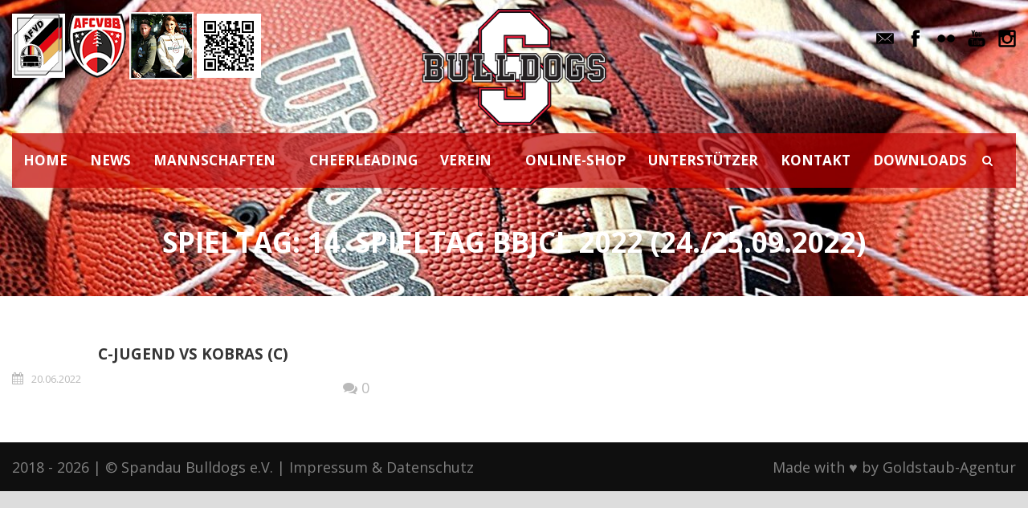

--- FILE ---
content_type: text/html; charset=UTF-8
request_url: https://www.spandau-bulldogs.de/joomsport_matchday/14-spieltag-bbjcl-2022-24-25-09-2022/
body_size: 12546
content:
<!DOCTYPE html>
<!--[if IE 7]><html class="ie ie7 ltie8 ltie9" lang="de"><![endif]-->
<!--[if IE 8]><html class="ie ie8 ltie9" lang="de"><![endif]-->
<!--[if !(IE 7) | !(IE 8)  ]><!-->
<html lang="de">
<!--<![endif]-->

<head>
	<meta charset="UTF-8" />
	<meta name="viewport" content="initial-scale = 1.0" />	<title>Spandau Bulldogs e.V.   &raquo; Spieltage &raquo; 14. Spieltag BBJCL 2022 (24./25.09.2022)</title>
	<link rel="pingback" href="https://www.spandau-bulldogs.de/xmlrpc.php" />
	
	<meta name='robots' content='max-image-preview:large' />
<link rel='dns-prefetch' href='//www.spandau-bulldogs.de' />
<link rel='dns-prefetch' href='//fonts.googleapis.com' />
<link rel="alternate" type="application/rss+xml" title="Spandau Bulldogs e.V. &raquo; Feed" href="https://www.spandau-bulldogs.de/feed/" />
<link rel="alternate" type="application/rss+xml" title="Spandau Bulldogs e.V. &raquo; Kommentar-Feed" href="https://www.spandau-bulldogs.de/comments/feed/" />
<link rel="alternate" type="text/calendar" title="Spandau Bulldogs e.V. &raquo; iCal Feed" href="https://www.spandau-bulldogs.de/events/?ical=1" />
<link rel="alternate" type="application/rss+xml" title="Spandau Bulldogs e.V. &raquo; 14. Spieltag BBJCL 2022 (24./25.09.2022) Spieltag Feed" href="https://www.spandau-bulldogs.de/joomsport_matchday/14-spieltag-bbjcl-2022-24-25-09-2022/feed/" />
		<style>
			.lazyload,
			.lazyloading {
				max-width: 100%;
			}
		</style>
		<style id='wp-img-auto-sizes-contain-inline-css' type='text/css'>
img:is([sizes=auto i],[sizes^="auto," i]){contain-intrinsic-size:3000px 1500px}
/*# sourceURL=wp-img-auto-sizes-contain-inline-css */
</style>
<style id='wp-emoji-styles-inline-css' type='text/css'>

	img.wp-smiley, img.emoji {
		display: inline !important;
		border: none !important;
		box-shadow: none !important;
		height: 1em !important;
		width: 1em !important;
		margin: 0 0.07em !important;
		vertical-align: -0.1em !important;
		background: none !important;
		padding: 0 !important;
	}
/*# sourceURL=wp-emoji-styles-inline-css */
</style>
<link rel='stylesheet' id='wp-block-library-css' href='https://www.spandau-bulldogs.de/wp-includes/css/dist/block-library/style.min.css?ver=6.9' type='text/css' media='all' />
<style id='global-styles-inline-css' type='text/css'>
:root{--wp--preset--aspect-ratio--square: 1;--wp--preset--aspect-ratio--4-3: 4/3;--wp--preset--aspect-ratio--3-4: 3/4;--wp--preset--aspect-ratio--3-2: 3/2;--wp--preset--aspect-ratio--2-3: 2/3;--wp--preset--aspect-ratio--16-9: 16/9;--wp--preset--aspect-ratio--9-16: 9/16;--wp--preset--color--black: #000000;--wp--preset--color--cyan-bluish-gray: #abb8c3;--wp--preset--color--white: #ffffff;--wp--preset--color--pale-pink: #f78da7;--wp--preset--color--vivid-red: #cf2e2e;--wp--preset--color--luminous-vivid-orange: #ff6900;--wp--preset--color--luminous-vivid-amber: #fcb900;--wp--preset--color--light-green-cyan: #7bdcb5;--wp--preset--color--vivid-green-cyan: #00d084;--wp--preset--color--pale-cyan-blue: #8ed1fc;--wp--preset--color--vivid-cyan-blue: #0693e3;--wp--preset--color--vivid-purple: #9b51e0;--wp--preset--gradient--vivid-cyan-blue-to-vivid-purple: linear-gradient(135deg,rgb(6,147,227) 0%,rgb(155,81,224) 100%);--wp--preset--gradient--light-green-cyan-to-vivid-green-cyan: linear-gradient(135deg,rgb(122,220,180) 0%,rgb(0,208,130) 100%);--wp--preset--gradient--luminous-vivid-amber-to-luminous-vivid-orange: linear-gradient(135deg,rgb(252,185,0) 0%,rgb(255,105,0) 100%);--wp--preset--gradient--luminous-vivid-orange-to-vivid-red: linear-gradient(135deg,rgb(255,105,0) 0%,rgb(207,46,46) 100%);--wp--preset--gradient--very-light-gray-to-cyan-bluish-gray: linear-gradient(135deg,rgb(238,238,238) 0%,rgb(169,184,195) 100%);--wp--preset--gradient--cool-to-warm-spectrum: linear-gradient(135deg,rgb(74,234,220) 0%,rgb(151,120,209) 20%,rgb(207,42,186) 40%,rgb(238,44,130) 60%,rgb(251,105,98) 80%,rgb(254,248,76) 100%);--wp--preset--gradient--blush-light-purple: linear-gradient(135deg,rgb(255,206,236) 0%,rgb(152,150,240) 100%);--wp--preset--gradient--blush-bordeaux: linear-gradient(135deg,rgb(254,205,165) 0%,rgb(254,45,45) 50%,rgb(107,0,62) 100%);--wp--preset--gradient--luminous-dusk: linear-gradient(135deg,rgb(255,203,112) 0%,rgb(199,81,192) 50%,rgb(65,88,208) 100%);--wp--preset--gradient--pale-ocean: linear-gradient(135deg,rgb(255,245,203) 0%,rgb(182,227,212) 50%,rgb(51,167,181) 100%);--wp--preset--gradient--electric-grass: linear-gradient(135deg,rgb(202,248,128) 0%,rgb(113,206,126) 100%);--wp--preset--gradient--midnight: linear-gradient(135deg,rgb(2,3,129) 0%,rgb(40,116,252) 100%);--wp--preset--font-size--small: 13px;--wp--preset--font-size--medium: 20px;--wp--preset--font-size--large: 36px;--wp--preset--font-size--x-large: 42px;--wp--preset--spacing--20: 0.44rem;--wp--preset--spacing--30: 0.67rem;--wp--preset--spacing--40: 1rem;--wp--preset--spacing--50: 1.5rem;--wp--preset--spacing--60: 2.25rem;--wp--preset--spacing--70: 3.38rem;--wp--preset--spacing--80: 5.06rem;--wp--preset--shadow--natural: 6px 6px 9px rgba(0, 0, 0, 0.2);--wp--preset--shadow--deep: 12px 12px 50px rgba(0, 0, 0, 0.4);--wp--preset--shadow--sharp: 6px 6px 0px rgba(0, 0, 0, 0.2);--wp--preset--shadow--outlined: 6px 6px 0px -3px rgb(255, 255, 255), 6px 6px rgb(0, 0, 0);--wp--preset--shadow--crisp: 6px 6px 0px rgb(0, 0, 0);}:where(.is-layout-flex){gap: 0.5em;}:where(.is-layout-grid){gap: 0.5em;}body .is-layout-flex{display: flex;}.is-layout-flex{flex-wrap: wrap;align-items: center;}.is-layout-flex > :is(*, div){margin: 0;}body .is-layout-grid{display: grid;}.is-layout-grid > :is(*, div){margin: 0;}:where(.wp-block-columns.is-layout-flex){gap: 2em;}:where(.wp-block-columns.is-layout-grid){gap: 2em;}:where(.wp-block-post-template.is-layout-flex){gap: 1.25em;}:where(.wp-block-post-template.is-layout-grid){gap: 1.25em;}.has-black-color{color: var(--wp--preset--color--black) !important;}.has-cyan-bluish-gray-color{color: var(--wp--preset--color--cyan-bluish-gray) !important;}.has-white-color{color: var(--wp--preset--color--white) !important;}.has-pale-pink-color{color: var(--wp--preset--color--pale-pink) !important;}.has-vivid-red-color{color: var(--wp--preset--color--vivid-red) !important;}.has-luminous-vivid-orange-color{color: var(--wp--preset--color--luminous-vivid-orange) !important;}.has-luminous-vivid-amber-color{color: var(--wp--preset--color--luminous-vivid-amber) !important;}.has-light-green-cyan-color{color: var(--wp--preset--color--light-green-cyan) !important;}.has-vivid-green-cyan-color{color: var(--wp--preset--color--vivid-green-cyan) !important;}.has-pale-cyan-blue-color{color: var(--wp--preset--color--pale-cyan-blue) !important;}.has-vivid-cyan-blue-color{color: var(--wp--preset--color--vivid-cyan-blue) !important;}.has-vivid-purple-color{color: var(--wp--preset--color--vivid-purple) !important;}.has-black-background-color{background-color: var(--wp--preset--color--black) !important;}.has-cyan-bluish-gray-background-color{background-color: var(--wp--preset--color--cyan-bluish-gray) !important;}.has-white-background-color{background-color: var(--wp--preset--color--white) !important;}.has-pale-pink-background-color{background-color: var(--wp--preset--color--pale-pink) !important;}.has-vivid-red-background-color{background-color: var(--wp--preset--color--vivid-red) !important;}.has-luminous-vivid-orange-background-color{background-color: var(--wp--preset--color--luminous-vivid-orange) !important;}.has-luminous-vivid-amber-background-color{background-color: var(--wp--preset--color--luminous-vivid-amber) !important;}.has-light-green-cyan-background-color{background-color: var(--wp--preset--color--light-green-cyan) !important;}.has-vivid-green-cyan-background-color{background-color: var(--wp--preset--color--vivid-green-cyan) !important;}.has-pale-cyan-blue-background-color{background-color: var(--wp--preset--color--pale-cyan-blue) !important;}.has-vivid-cyan-blue-background-color{background-color: var(--wp--preset--color--vivid-cyan-blue) !important;}.has-vivid-purple-background-color{background-color: var(--wp--preset--color--vivid-purple) !important;}.has-black-border-color{border-color: var(--wp--preset--color--black) !important;}.has-cyan-bluish-gray-border-color{border-color: var(--wp--preset--color--cyan-bluish-gray) !important;}.has-white-border-color{border-color: var(--wp--preset--color--white) !important;}.has-pale-pink-border-color{border-color: var(--wp--preset--color--pale-pink) !important;}.has-vivid-red-border-color{border-color: var(--wp--preset--color--vivid-red) !important;}.has-luminous-vivid-orange-border-color{border-color: var(--wp--preset--color--luminous-vivid-orange) !important;}.has-luminous-vivid-amber-border-color{border-color: var(--wp--preset--color--luminous-vivid-amber) !important;}.has-light-green-cyan-border-color{border-color: var(--wp--preset--color--light-green-cyan) !important;}.has-vivid-green-cyan-border-color{border-color: var(--wp--preset--color--vivid-green-cyan) !important;}.has-pale-cyan-blue-border-color{border-color: var(--wp--preset--color--pale-cyan-blue) !important;}.has-vivid-cyan-blue-border-color{border-color: var(--wp--preset--color--vivid-cyan-blue) !important;}.has-vivid-purple-border-color{border-color: var(--wp--preset--color--vivid-purple) !important;}.has-vivid-cyan-blue-to-vivid-purple-gradient-background{background: var(--wp--preset--gradient--vivid-cyan-blue-to-vivid-purple) !important;}.has-light-green-cyan-to-vivid-green-cyan-gradient-background{background: var(--wp--preset--gradient--light-green-cyan-to-vivid-green-cyan) !important;}.has-luminous-vivid-amber-to-luminous-vivid-orange-gradient-background{background: var(--wp--preset--gradient--luminous-vivid-amber-to-luminous-vivid-orange) !important;}.has-luminous-vivid-orange-to-vivid-red-gradient-background{background: var(--wp--preset--gradient--luminous-vivid-orange-to-vivid-red) !important;}.has-very-light-gray-to-cyan-bluish-gray-gradient-background{background: var(--wp--preset--gradient--very-light-gray-to-cyan-bluish-gray) !important;}.has-cool-to-warm-spectrum-gradient-background{background: var(--wp--preset--gradient--cool-to-warm-spectrum) !important;}.has-blush-light-purple-gradient-background{background: var(--wp--preset--gradient--blush-light-purple) !important;}.has-blush-bordeaux-gradient-background{background: var(--wp--preset--gradient--blush-bordeaux) !important;}.has-luminous-dusk-gradient-background{background: var(--wp--preset--gradient--luminous-dusk) !important;}.has-pale-ocean-gradient-background{background: var(--wp--preset--gradient--pale-ocean) !important;}.has-electric-grass-gradient-background{background: var(--wp--preset--gradient--electric-grass) !important;}.has-midnight-gradient-background{background: var(--wp--preset--gradient--midnight) !important;}.has-small-font-size{font-size: var(--wp--preset--font-size--small) !important;}.has-medium-font-size{font-size: var(--wp--preset--font-size--medium) !important;}.has-large-font-size{font-size: var(--wp--preset--font-size--large) !important;}.has-x-large-font-size{font-size: var(--wp--preset--font-size--x-large) !important;}
/*# sourceURL=global-styles-inline-css */
</style>

<style id='classic-theme-styles-inline-css' type='text/css'>
/*! This file is auto-generated */
.wp-block-button__link{color:#fff;background-color:#32373c;border-radius:9999px;box-shadow:none;text-decoration:none;padding:calc(.667em + 2px) calc(1.333em + 2px);font-size:1.125em}.wp-block-file__button{background:#32373c;color:#fff;text-decoration:none}
/*# sourceURL=/wp-includes/css/classic-themes.min.css */
</style>
<link rel='stylesheet' id='bst-styles-css' href='https://www.spandau-bulldogs.de/wp-content/plugins/bst-dsgvo-cookie/includes/css/style.css?ver=6.9' type='text/css' media='all' />
<link rel='stylesheet' id='bst-alert1-css-css' href='https://www.spandau-bulldogs.de/wp-content/plugins/bst-dsgvo-cookie/includes/css/bst-mesage.css?ver=6.9' type='text/css' media='all' />
<link rel='stylesheet' id='bst-alert2-css-css' href='https://www.spandau-bulldogs.de/wp-content/plugins/bst-dsgvo-cookie/includes/css/bst-mesage-flat-theme.css?ver=6.9' type='text/css' media='all' />
<link rel='stylesheet' id='contact-form-7-css' href='https://www.spandau-bulldogs.de/wp-content/plugins/contact-form-7/includes/css/styles.css?ver=6.1.4' type='text/css' media='all' />
<link rel='stylesheet' id='jscssbtstrp-css' href='https://www.spandau-bulldogs.de/wp-content/plugins/joomsport-sports-league-results-management/includes/../sportleague/assets/css/btstrp.css?ver=6.9' type='text/css' media='all' />
<link rel='stylesheet' id='jscssjoomsport-css' href='https://www.spandau-bulldogs.de/wp-content/plugins/joomsport-sports-league-results-management/includes/../sportleague/assets/css/joomsport.css?ver=6.9' type='text/css' media='all' />
<link rel='stylesheet' id='jscssbracket-css' href='https://www.spandau-bulldogs.de/wp-content/plugins/joomsport-sports-league-results-management/includes/../sportleague/assets/css/drawBracket.css?ver=6.9' type='text/css' media='all' />
<link rel='stylesheet' id='jscssnailthumb-css' href='https://www.spandau-bulldogs.de/wp-content/plugins/joomsport-sports-league-results-management/includes/../sportleague/assets/css/jquery.nailthumb.1.1.css?ver=6.9' type='text/css' media='all' />
<link rel='stylesheet' id='jscsslightbox-css' href='https://www.spandau-bulldogs.de/wp-content/plugins/joomsport-sports-league-results-management/includes/../sportleague/assets/css/lightbox.css?ver=6.9' type='text/css' media='all' />
<link rel='stylesheet' id='jscssselect2-css' href='https://www.spandau-bulldogs.de/wp-content/plugins/joomsport-sports-league-results-management/includes/../sportleague/assets/css/select2.min.css?ver=6.9' type='text/css' media='all' />
<link rel='stylesheet' id='jscssfont-css' href='https://www.spandau-bulldogs.de/wp-content/plugins/joomsport-sports-league-results-management/includes/../assets/css/font-awesome.min.css?ver=6.9' type='text/css' media='all' />
<link rel='stylesheet' id='jquery-uidp-style-css' href='https://www.spandau-bulldogs.de/wp-content/plugins/joomsport-sports-league-results-management/includes/../assets/css/jquery-ui.css?ver=6.9' type='text/css' media='all' />
<link rel='stylesheet' id='ssa-upcoming-appointments-card-style-css' href='https://www.spandau-bulldogs.de/wp-content/plugins/simply-schedule-appointments/assets/css/upcoming-appointments.css?ver=1.6.9.13' type='text/css' media='all' />
<link rel='stylesheet' id='ssa-styles-css' href='https://www.spandau-bulldogs.de/wp-content/plugins/simply-schedule-appointments/assets/css/ssa-styles.css?ver=1.6.9.13' type='text/css' media='all' />
<link rel='stylesheet' id='realsoccer-style-css' href='https://www.spandau-bulldogs.de/wp-content/themes/realsoccer/style.css?ver=2.01' type='text/css' media='all' />
<link rel='stylesheet' id='child-style-css' href='https://www.spandau-bulldogs.de/wp-content/themes/realsoccer-child/style.css?ver=1.0.0' type='text/css' media='all' />
<link rel='stylesheet' id='style-css' href='https://www.spandau-bulldogs.de/wp-content/themes/realsoccer-child/style.css?ver=6.9' type='text/css' media='all' />
<link rel='stylesheet' id='Open-Sans-google-font-css' href='https://fonts.googleapis.com/css?family=Open+Sans%3A300%2C300italic%2Cregular%2Citalic%2C600%2C600italic%2C700%2C700italic%2C800%2C800italic&#038;subset=greek%2Ccyrillic-ext%2Ccyrillic%2Clatin%2Clatin-ext%2Cvietnamese%2Cgreek-ext&#038;ver=6.9' type='text/css' media='all' />
<link rel='stylesheet' id='superfish-css' href='https://www.spandau-bulldogs.de/wp-content/themes/realsoccer/plugins/superfish/css/superfish.css?ver=6.9' type='text/css' media='all' />
<link rel='stylesheet' id='dlmenu-css' href='https://www.spandau-bulldogs.de/wp-content/themes/realsoccer/plugins/dl-menu/component.css?ver=6.9' type='text/css' media='all' />
<link rel='stylesheet' id='font-awesome-css' href='https://www.spandau-bulldogs.de/wp-content/themes/realsoccer/plugins/font-awesome-new/css/font-awesome.min.css?ver=6.9' type='text/css' media='all' />
<link rel='stylesheet' id='jquery-fancybox-css' href='https://www.spandau-bulldogs.de/wp-content/themes/realsoccer/plugins/fancybox/jquery.fancybox.css?ver=6.9' type='text/css' media='all' />
<link rel='stylesheet' id='realsoccer_flexslider-css' href='https://www.spandau-bulldogs.de/wp-content/themes/realsoccer/plugins/flexslider/flexslider.css?ver=6.9' type='text/css' media='all' />
<link rel='stylesheet' id='style-responsive-css' href='https://www.spandau-bulldogs.de/wp-content/themes/realsoccer/stylesheet/style-responsive.css?ver=6.9' type='text/css' media='all' />
<link rel='stylesheet' id='style-custom-css' href='https://www.spandau-bulldogs.de/wp-content/themes/realsoccer/stylesheet/style-custom.css?ver=6.9' type='text/css' media='all' />
<script type="text/javascript" src="https://www.spandau-bulldogs.de/wp-includes/js/jquery/jquery.min.js?ver=3.7.1" id="jquery-core-js"></script>
<script type="text/javascript" src="https://www.spandau-bulldogs.de/wp-includes/js/jquery/jquery-migrate.min.js?ver=3.4.1" id="jquery-migrate-js"></script>
<script type="text/javascript" src="https://www.spandau-bulldogs.de/wp-content/plugins/joomsport-sports-league-results-management/includes/../assets/js/popper.min.js" id="popper-js-js"></script>
<script type="text/javascript" src="https://www.spandau-bulldogs.de/wp-includes/js/jquery/ui/core.min.js?ver=1.13.3" id="jquery-ui-core-js"></script>
<script type="text/javascript" src="https://www.spandau-bulldogs.de/wp-includes/js/jquery/ui/tooltip.min.js?ver=1.13.3" id="jquery-ui-tooltip-js"></script>
<script type="text/javascript" src="https://www.spandau-bulldogs.de/wp-content/plugins/joomsport-sports-league-results-management/includes/../assets/js/bootstrap.min.js?ver=6.9" id="jsbootstrap-js-js"></script>
<script type="text/javascript" src="https://www.spandau-bulldogs.de/wp-content/plugins/joomsport-sports-league-results-management/includes/../sportleague/assets/js/jquery.nailthumb.1.1.js?ver=6.9" id="jsnailthumb-js"></script>
<script type="text/javascript" src="https://www.spandau-bulldogs.de/wp-content/plugins/joomsport-sports-league-results-management/includes/../sportleague/assets/js/jquery.tablesorter.min.js?ver=6.9" id="jstablesorter-js"></script>
<script type="text/javascript" src="https://www.spandau-bulldogs.de/wp-content/plugins/joomsport-sports-league-results-management/includes/../sportleague/assets/js/select2.min.js?ver=6.9" id="jsselect2-js"></script>
<script type="text/javascript" src="https://www.spandau-bulldogs.de/wp-content/plugins/joomsport-sports-league-results-management/includes/../sportleague/assets/js/joomsport.js?ver=6.9" id="jsjoomsport-js"></script>
<script type="text/javascript" id="jsjoomsportlivemacthes-js-extra">
/* <![CDATA[ */
var jslAjax = {"ajax_url":"https://www.spandau-bulldogs.de/wp-admin/admin-ajax.php"};
//# sourceURL=jsjoomsportlivemacthes-js-extra
/* ]]> */
</script>
<script type="text/javascript" src="https://www.spandau-bulldogs.de/wp-content/plugins/joomsport-sports-league-results-management/includes/../sportleague/assets/js/joomsport_live.js?ver=6.9" id="jsjoomsportlivemacthes-js"></script>
<link rel="https://api.w.org/" href="https://www.spandau-bulldogs.de/wp-json/" /><link rel="EditURI" type="application/rsd+xml" title="RSD" href="https://www.spandau-bulldogs.de/xmlrpc.php?rsd" />
<meta name="generator" content="WordPress 6.9" />
<script type="text/javascript">
                var ajaxurl = "https://www.spandau-bulldogs.de/wp-admin/admin-ajax.php";
              </script><meta name="tec-api-version" content="v1"><meta name="tec-api-origin" content="https://www.spandau-bulldogs.de"><link rel="alternate" href="https://www.spandau-bulldogs.de/wp-json/tribe/events/v1/" />		<script>
			document.documentElement.className = document.documentElement.className.replace('no-js', 'js');
		</script>
				<style>
			.no-js img.lazyload {
				display: none;
			}

			figure.wp-block-image img.lazyloading {
				min-width: 150px;
			}

			.lazyload,
			.lazyloading {
				--smush-placeholder-width: 100px;
				--smush-placeholder-aspect-ratio: 1/1;
				width: var(--smush-image-width, var(--smush-placeholder-width)) !important;
				aspect-ratio: var(--smush-image-aspect-ratio, var(--smush-placeholder-aspect-ratio)) !important;
			}

						.lazyload, .lazyloading {
				opacity: 0;
			}

			.lazyloaded {
				opacity: 1;
				transition: opacity 400ms;
				transition-delay: 0ms;
			}

					</style>
		<!-- Analytics by WP Statistics - https://wp-statistics.com -->
<link rel="shortcut icon" href="https://www.spandau-bulldogs.de/wp-content/uploads/Logos/Bulldogs_Logo.png" type="image/x-icon"><meta name="description" content="Spandau Bulldogs - American Football made in Berlin. Kinderschutz Spandau. Jugendsport. Teambuilding"><!-- load the script for older ie version -->
<!--[if lt IE 9]>
<script src="https://www.spandau-bulldogs.de/wp-content/themes/realsoccer/javascript/html5.js" type="text/javascript"></script>
<script src="https://www.spandau-bulldogs.de/wp-content/themes/realsoccer/plugins/easy-pie-chart/excanvas.js" type="text/javascript"></script>
<![endif]-->
<link rel="icon" href="https://www.spandau-bulldogs.de/wp-content/uploads/2018/11/cropped-sbd_logo_2010-200-32x32.png" sizes="32x32" />
<link rel="icon" href="https://www.spandau-bulldogs.de/wp-content/uploads/2018/11/cropped-sbd_logo_2010-200-192x192.png" sizes="192x192" />
<link rel="apple-touch-icon" href="https://www.spandau-bulldogs.de/wp-content/uploads/2018/11/cropped-sbd_logo_2010-200-180x180.png" />
<meta name="msapplication-TileImage" content="https://www.spandau-bulldogs.de/wp-content/uploads/2018/11/cropped-sbd_logo_2010-200-270x270.png" />
		<style type="text/css" id="wp-custom-css">
			@media (max-width: 768px) {
    .gb-container.gb-container-6988789f:before {
        background-image: url(https://www.spandau-bulldogs.de/wp-content/uploads/2025/01/red_10x10.png);
    }
}		</style>
		</head>

<body class="archive tax-joomsport_matchday term-14-spieltag-bbjcl-2022-24-25-09-2022 term-129 wp-theme-realsoccer wp-child-theme-realsoccer-child tribe-no-js page-template-real-soccer-child metaslider-plugin">
<div class="body-wrapper  float-menu realsoccer-header-style-1" data-home="https://www.spandau-bulldogs.de" >
		<header class="gdlr-header-wrapper "  >
		<!-- top navigation -->
				<div class="top-navigation-wrapper">
			<div class="top-navigation-container container">
				<div class="top-navigation-left">
					<div class="top-navigation-left-text">
					<a href="https://www.afvd.de" target="_blank"><img data-src="https://www.spandau-bulldogs.de/wp-content/uploads/2022/01/AFVD2b.png" title="American Football Verband Deutschland" alt="American Football Verband Deutschland" src="[data-uri]" class="lazyload" style="--smush-placeholder-width: 66px; --smush-placeholder-aspect-ratio: 66/80;"></a>
<a href="https://www.afcvbb.de" target="_blank"><img data-src="https://www.spandau-bulldogs.de/wp-content/uploads/2022/01/AFCVBB_LOGO_trans_2021_80.png" title="American Football und Cheerleading Verband Berlin/Brandenburg" alt="American Football und Cheerleading Verband Berlin/Brandenburg" src="[data-uri]" class="lazyload" style="--smush-placeholder-width: 72px; --smush-placeholder-aspect-ratio: 72/80;"></a>
<a href="https://shop.spandau-bulldogs.de" target="_blank"><img data-src="https://www.spandau-bulldogs.de/wp-content/uploads/2022/02/hoodies_thumbnail_80.png" title="Unser Online-Shop" alt="Unser Online-Shop" src="[data-uri]" class="lazyload" style="--smush-placeholder-width: 80px; --smush-placeholder-aspect-ratio: 80/84;"></a>
<a href="https://play.google.com/store/apps/details?id=de.appack.project.spandau_bulldogs" target="_blank"><img data-src="https://www.spandau-bulldogs.de/wp-content/uploads/2022/03/qrcode_vereinsapp.png" title="Unsere Vereinsapp im Google-Shop" src="[data-uri]" class="lazyload" style="--smush-placeholder-width: 80px; --smush-placeholder-aspect-ratio: 80/80;"></a>					</div>
				</div>
				<div class="top-navigation-right">
					<div class="top-social-wrapper">
						<div class="social-icon">
<a href="mailto:info@spandau-bulldogs.de" target="_blank" >
<img width="32" height="32" data-src="https://www.spandau-bulldogs.de/wp-content/themes/realsoccer/images/dark/social-icon/email.png" alt="Email" src="[data-uri]" class="lazyload" style="--smush-placeholder-width: 32px; --smush-placeholder-aspect-ratio: 32/32;" />
</a>
</div>
<div class="social-icon">
<a href="https://www.facebook.com/spandau.bulldogs/" target="_blank" >
<img width="32" height="32" data-src="https://www.spandau-bulldogs.de/wp-content/themes/realsoccer/images/dark/social-icon/facebook.png" alt="Facebook" src="[data-uri]" class="lazyload" style="--smush-placeholder-width: 32px; --smush-placeholder-aspect-ratio: 32/32;" />
</a>
</div>
<div class="social-icon">
<a href="https://www.flickr.com/photos/125442078@N03/albums" target="_blank" >
<img width="32" height="32" data-src="https://www.spandau-bulldogs.de/wp-content/themes/realsoccer/images/dark/social-icon/flickr.png" alt="Flickr" src="[data-uri]" class="lazyload" style="--smush-placeholder-width: 32px; --smush-placeholder-aspect-ratio: 32/32;" />
</a>
</div>
<div class="social-icon">
<a href="https://www.youtube.com/SpandauBulldogsEV" target="_blank" >
<img width="32" height="32" data-src="https://www.spandau-bulldogs.de/wp-content/themes/realsoccer/images/dark/social-icon/youtube.png" alt="Youtube" src="[data-uri]" class="lazyload" style="--smush-placeholder-width: 32px; --smush-placeholder-aspect-ratio: 32/32;" />
</a>
</div>
<div class="social-icon">
<a href="https://www.instagram.com/spandaubulldogs" target="_blank" >
<img width="32" height="32" data-src="https://www.spandau-bulldogs.de/wp-content/themes/realsoccer/images/dark/social-icon/instagram.png" alt="Instagram" src="[data-uri]" class="lazyload" style="--smush-placeholder-width: 32px; --smush-placeholder-aspect-ratio: 32/32;" />
</a>
</div>
<div class="clear"></div>					</div>						
				</div>
				<div class="clear"></div>
			</div>
		</div>
				
		<!-- logo -->
		<div class="gdlr-header-inner">
			<div class="gdlr-header-container container">
				<!-- logo -->
				<div class="gdlr-logo">
					<a href="https://www.spandau-bulldogs.de" >
						<img data-src="https://www.spandau-bulldogs.de/wp-content/uploads/2018/07/sbd_logo_2010-314.png" alt="" width="314" height="209" src="[data-uri]" class="lazyload" style="--smush-placeholder-width: 314px; --smush-placeholder-aspect-ratio: 314/209;" />						
					</a>
					<div class="gdlr-responsive-navigation dl-menuwrapper" id="gdlr-responsive-navigation" ><button class="dl-trigger">Open Menu</button><ul id="menu-menu-1" class="dl-menu gdlr-main-mobile-menu"><li id="menu-item-52" class="menu-item menu-item-type-post_type menu-item-object-page menu-item-home menu-item-52"><a href="https://www.spandau-bulldogs.de/">HOME</a></li>
<li id="menu-item-61" class="menu-item menu-item-type-post_type menu-item-object-page menu-item-61"><a href="https://www.spandau-bulldogs.de/news/">NEWS</a></li>
<li id="menu-item-60" class="menu-item menu-item-type-post_type menu-item-object-page menu-item-has-children menu-item-60"><a href="https://www.spandau-bulldogs.de/mannschaften/">MANNSCHAFTEN</a>
<ul class="dl-submenu">
	<li id="menu-item-59" class="menu-item menu-item-type-post_type menu-item-object-page menu-item-has-children menu-item-59"><a href="https://www.spandau-bulldogs.de/seniors/">SENIORS</a>
	<ul class="dl-submenu">
		<li id="menu-item-32722" class="menu-item menu-item-type-post_type menu-item-object-page menu-item-32722"><a href="https://www.spandau-bulldogs.de/seniors/seniors-roster-2025/">Seniors Roster 2025</a></li>
		<li id="menu-item-31420" class="menu-item menu-item-type-post_type menu-item-object-page menu-item-31420"><a href="https://www.spandau-bulldogs.de/seniors/seniors-roster-2024/">Seniors Roster 2024</a></li>
		<li id="menu-item-29784" class="menu-item menu-item-type-post_type menu-item-object-page menu-item-29784"><a href="https://www.spandau-bulldogs.de/seniors/seniors-2023/">Seniors Roster 2023</a></li>
	</ul>
</li>
	<li id="menu-item-55" class="menu-item menu-item-type-post_type menu-item-object-page menu-item-55"><a href="https://www.spandau-bulldogs.de/damen/">DAMEN</a></li>
	<li id="menu-item-53" class="menu-item menu-item-type-post_type menu-item-object-page menu-item-has-children menu-item-53"><a href="https://www.spandau-bulldogs.de/a-jugend/">A-JUGEND</a>
	<ul class="dl-submenu">
		<li id="menu-item-31650" class="menu-item menu-item-type-post_type menu-item-object-page menu-item-31650"><a href="https://www.spandau-bulldogs.de/a-jugend/a-jugend-roster-2024/">A-Jugend Roster 2024</a></li>
		<li id="menu-item-29876" class="menu-item menu-item-type-post_type menu-item-object-page menu-item-29876"><a href="https://www.spandau-bulldogs.de/a-jugend/a-jugend-roster-2023/">A-Jugend Roster 2023</a></li>
	</ul>
</li>
	<li id="menu-item-590" class="menu-item menu-item-type-post_type menu-item-object-page menu-item-has-children menu-item-590"><a href="https://www.spandau-bulldogs.de/b-jugend/">B-JUGEND</a>
	<ul class="dl-submenu">
		<li id="menu-item-31415" class="menu-item menu-item-type-post_type menu-item-object-page menu-item-31415"><a href="https://www.spandau-bulldogs.de/b-jugend/b-jugend-roster-2024/">B-Jugend Roster 2024</a></li>
		<li id="menu-item-30419" class="menu-item menu-item-type-post_type menu-item-object-page menu-item-30419"><a href="https://www.spandau-bulldogs.de/b-jugend/b-jugend-roster-2023/">B-Jugend Roster 2023</a></li>
	</ul>
</li>
	<li id="menu-item-589" class="menu-item menu-item-type-post_type menu-item-object-page menu-item-589"><a href="https://www.spandau-bulldogs.de/c-jugend/">C-JUGEND</a></li>
	<li id="menu-item-591" class="menu-item menu-item-type-post_type menu-item-object-page menu-item-591"><a href="https://www.spandau-bulldogs.de/bambini-flags/">U10 BAMBINI FLAGS</a></li>
	<li id="menu-item-32387" class="menu-item menu-item-type-post_type menu-item-object-page menu-item-32387"><a href="https://www.spandau-bulldogs.de/u13_flag/">U13-FLAG</a></li>
	<li id="menu-item-30492" class="menu-item menu-item-type-post_type menu-item-object-page menu-item-30492"><a href="https://www.spandau-bulldogs.de/u16_flag/">U16-FLAG</a></li>
	<li id="menu-item-444" class="menu-item menu-item-type-post_type menu-item-object-page menu-item-444"><a href="https://www.spandau-bulldogs.de/senior_flag/">SENIOR FLAG</a></li>
</ul>
</li>
<li id="menu-item-54" class="menu-item menu-item-type-post_type menu-item-object-page menu-item-54"><a href="https://www.spandau-bulldogs.de/cheerleading/">CHEERLEADING</a></li>
<li id="menu-item-63" class="menu-item menu-item-type-post_type menu-item-object-page menu-item-has-children menu-item-63"><a href="https://www.spandau-bulldogs.de/verein/">VEREIN</a>
<ul class="dl-submenu">
	<li id="menu-item-1843" class="menu-item menu-item-type-custom menu-item-object-custom menu-item-1843"><a href="https://www.spandau-bulldogs.de/events">KALENDER</a></li>
	<li id="menu-item-33281" class="menu-item menu-item-type-post_type menu-item-object-page menu-item-33281"><a href="https://www.spandau-bulldogs.de/termine/">TERMINE</a></li>
	<li id="menu-item-1751" class="menu-item menu-item-type-post_type menu-item-object-page menu-item-1751"><a href="https://www.spandau-bulldogs.de/verein/marketing/">MARKETING</a></li>
	<li id="menu-item-2871" class="menu-item menu-item-type-post_type menu-item-object-page menu-item-2871"><a href="https://www.spandau-bulldogs.de/verein/social-media/">SOCIAL-MEDIA</a></li>
	<li id="menu-item-2505" class="menu-item menu-item-type-post_type menu-item-object-page menu-item-2505"><a href="https://www.spandau-bulldogs.de/verein/historie/">HISTORIE</a></li>
</ul>
</li>
<li id="menu-item-25971" class="menu-item menu-item-type-custom menu-item-object-custom menu-item-25971"><a href="https://shop.spandau-bulldogs.de/">ONLINE-SHOP</a></li>
<li id="menu-item-62" class="menu-item menu-item-type-post_type menu-item-object-page menu-item-62"><a href="https://www.spandau-bulldogs.de/unterstuetzer/">UNTERSTÜTZER</a></li>
<li id="menu-item-862" class="menu-item menu-item-type-post_type menu-item-object-page menu-item-862"><a href="https://www.spandau-bulldogs.de/kontakt/">KONTAKT</a></li>
<li id="menu-item-2872" class="menu-item menu-item-type-post_type menu-item-object-page menu-item-2872"><a href="https://www.spandau-bulldogs.de/verein/downloads/">DOWNLOADS</a></li>
</ul></div>						
				</div>
				
				<!-- navigation -->
				<div class="gdlr-navigation-wrapper"><div class="gdlr-navigation-container container"><nav class="gdlr-navigation" id="gdlr-main-navigation" role="navigation"><ul id="menu-menu-2" class="sf-menu gdlr-main-menu"><li  class="menu-item menu-item-type-post_type menu-item-object-page menu-item-home menu-item-52menu-item menu-item-type-post_type menu-item-object-page menu-item-home menu-item-52 gdlr-normal-menu"><a href="https://www.spandau-bulldogs.de/">HOME</a></li>
<li  class="menu-item menu-item-type-post_type menu-item-object-page menu-item-61menu-item menu-item-type-post_type menu-item-object-page menu-item-61 gdlr-normal-menu"><a href="https://www.spandau-bulldogs.de/news/">NEWS</a></li>
<li  class="menu-item menu-item-type-post_type menu-item-object-page menu-item-has-children menu-item-60menu-item menu-item-type-post_type menu-item-object-page menu-item-has-children menu-item-60 gdlr-normal-menu"><a href="https://www.spandau-bulldogs.de/mannschaften/">MANNSCHAFTEN</a>
<ul class="sub-menu">
	<li  class="menu-item menu-item-type-post_type menu-item-object-page menu-item-has-children menu-item-59"><a href="https://www.spandau-bulldogs.de/seniors/">SENIORS</a>
	<ul class="sub-menu">
		<li  class="menu-item menu-item-type-post_type menu-item-object-page menu-item-32722"><a href="https://www.spandau-bulldogs.de/seniors/seniors-roster-2025/">Seniors Roster 2025</a></li>
		<li  class="menu-item menu-item-type-post_type menu-item-object-page menu-item-31420"><a href="https://www.spandau-bulldogs.de/seniors/seniors-roster-2024/">Seniors Roster 2024</a></li>
		<li  class="menu-item menu-item-type-post_type menu-item-object-page menu-item-29784"><a href="https://www.spandau-bulldogs.de/seniors/seniors-2023/">Seniors Roster 2023</a></li>
	</ul>
</li>
	<li  class="menu-item menu-item-type-post_type menu-item-object-page menu-item-55"><a href="https://www.spandau-bulldogs.de/damen/">DAMEN</a></li>
	<li  class="menu-item menu-item-type-post_type menu-item-object-page menu-item-has-children menu-item-53"><a href="https://www.spandau-bulldogs.de/a-jugend/">A-JUGEND</a>
	<ul class="sub-menu">
		<li  class="menu-item menu-item-type-post_type menu-item-object-page menu-item-31650"><a href="https://www.spandau-bulldogs.de/a-jugend/a-jugend-roster-2024/">A-Jugend Roster 2024</a></li>
		<li  class="menu-item menu-item-type-post_type menu-item-object-page menu-item-29876"><a href="https://www.spandau-bulldogs.de/a-jugend/a-jugend-roster-2023/">A-Jugend Roster 2023</a></li>
	</ul>
</li>
	<li  class="menu-item menu-item-type-post_type menu-item-object-page menu-item-has-children menu-item-590"><a href="https://www.spandau-bulldogs.de/b-jugend/">B-JUGEND</a>
	<ul class="sub-menu">
		<li  class="menu-item menu-item-type-post_type menu-item-object-page menu-item-31415"><a href="https://www.spandau-bulldogs.de/b-jugend/b-jugend-roster-2024/">B-Jugend Roster 2024</a></li>
		<li  class="menu-item menu-item-type-post_type menu-item-object-page menu-item-30419"><a href="https://www.spandau-bulldogs.de/b-jugend/b-jugend-roster-2023/">B-Jugend Roster 2023</a></li>
	</ul>
</li>
	<li  class="menu-item menu-item-type-post_type menu-item-object-page menu-item-589"><a href="https://www.spandau-bulldogs.de/c-jugend/">C-JUGEND</a></li>
	<li  class="menu-item menu-item-type-post_type menu-item-object-page menu-item-591"><a href="https://www.spandau-bulldogs.de/bambini-flags/">U10 BAMBINI FLAGS</a></li>
	<li  class="menu-item menu-item-type-post_type menu-item-object-page menu-item-32387"><a href="https://www.spandau-bulldogs.de/u13_flag/">U13-FLAG</a></li>
	<li  class="menu-item menu-item-type-post_type menu-item-object-page menu-item-30492"><a href="https://www.spandau-bulldogs.de/u16_flag/">U16-FLAG</a></li>
	<li  class="menu-item menu-item-type-post_type menu-item-object-page menu-item-444"><a href="https://www.spandau-bulldogs.de/senior_flag/">SENIOR FLAG</a></li>
</ul>
</li>
<li  class="menu-item menu-item-type-post_type menu-item-object-page menu-item-54menu-item menu-item-type-post_type menu-item-object-page menu-item-54 gdlr-normal-menu"><a href="https://www.spandau-bulldogs.de/cheerleading/">CHEERLEADING</a></li>
<li  class="menu-item menu-item-type-post_type menu-item-object-page menu-item-has-children menu-item-63menu-item menu-item-type-post_type menu-item-object-page menu-item-has-children menu-item-63 gdlr-normal-menu"><a href="https://www.spandau-bulldogs.de/verein/">VEREIN</a>
<ul class="sub-menu">
	<li  class="menu-item menu-item-type-custom menu-item-object-custom menu-item-1843"><a href="https://www.spandau-bulldogs.de/events">KALENDER</a></li>
	<li  class="menu-item menu-item-type-post_type menu-item-object-page menu-item-33281"><a href="https://www.spandau-bulldogs.de/termine/">TERMINE</a></li>
	<li  class="menu-item menu-item-type-post_type menu-item-object-page menu-item-1751"><a href="https://www.spandau-bulldogs.de/verein/marketing/">MARKETING</a></li>
	<li  class="menu-item menu-item-type-post_type menu-item-object-page menu-item-2871"><a href="https://www.spandau-bulldogs.de/verein/social-media/">SOCIAL-MEDIA</a></li>
	<li  class="menu-item menu-item-type-post_type menu-item-object-page menu-item-2505"><a href="https://www.spandau-bulldogs.de/verein/historie/">HISTORIE</a></li>
</ul>
</li>
<li  class="menu-item menu-item-type-custom menu-item-object-custom menu-item-25971menu-item menu-item-type-custom menu-item-object-custom menu-item-25971 gdlr-normal-menu"><a href="https://shop.spandau-bulldogs.de/">ONLINE-SHOP</a></li>
<li  class="menu-item menu-item-type-post_type menu-item-object-page menu-item-62menu-item menu-item-type-post_type menu-item-object-page menu-item-62 gdlr-normal-menu"><a href="https://www.spandau-bulldogs.de/unterstuetzer/">UNTERSTÜTZER</a></li>
<li  class="menu-item menu-item-type-post_type menu-item-object-page menu-item-862menu-item menu-item-type-post_type menu-item-object-page menu-item-862 gdlr-normal-menu"><a href="https://www.spandau-bulldogs.de/kontakt/">KONTAKT</a></li>
<li  class="menu-item menu-item-type-post_type menu-item-object-page menu-item-2872menu-item menu-item-type-post_type menu-item-object-page menu-item-2872 gdlr-normal-menu"><a href="https://www.spandau-bulldogs.de/verein/downloads/">DOWNLOADS</a></li>
</ul></nav><i class="icon-search fa fa-search gdlr-menu-search-button" id="gdlr-menu-search-button" ></i>
<div class="gdlr-menu-search" id="gdlr-menu-search">
	<form method="get" id="searchform" action="https://www.spandau-bulldogs.de/">
				<div class="search-text">
			<input type="text" value="Type Keywords" name="s" autocomplete="off" data-default="Type Keywords" />
		</div>
		<input type="submit" value="" />
		<div class="clear"></div>
	</form>	
</div>	
<div class="clear"></div></div></div><div id="gdlr-header-substitute" ></div>	
				
				<div class="clear"></div>
			</div>
		</div>
		
			<div class="gdlr-page-title-wrapper">
			<div class="gdlr-page-title-container container" >
				<span class="gdlr-page-title">Spieltag: <span>14. Spieltag BBJCL 2022 (24./25.09.2022)</span></span>
							</div>	
		</div>		
			<div class="clear"></div>
	</header>

		<div class="content-wrapper"><div class="gdlr-content">

		<div class="with-sidebar-wrapper">
		<div class="with-sidebar-container container">
			<div class="with-sidebar-left nine columns">
				<div class="with-sidebar-content twelve gdlr-item-start-content columns">
					<div class="blog-item-holder"><div class="gdlr-isotope" data-type="blog" data-layout="fitRows" ><div class="clear"></div><div class="six columns"><div class="gdlr-item gdlr-blog-grid"><div class="gdlr-ux gdlr-blog-grid-ux">
<article id="post-27999" class="post-27999 joomsport_match type-joomsport_match status-publish hentry joomsport_matchday-14-spieltag-bbjcl-2022-24-25-09-2022">
	<div class="gdlr-standard-style">
			
		<header class="post-header">
							<h3 class="gdlr-blog-title"><a href="https://www.spandau-bulldogs.de/joomsport_match/c-jugend-regionalliga-ost-c-jugend-2022-c-jugend-vs-kobras-c/">C-Jugend vs Kobras (C)</a></h3>
						
			<div class="gdlr-blog-info gdlr-info"><div class="blog-info blog-date post-date updated"><i class="icon-calendar fa fa-calendar"></i><a href="https://www.spandau-bulldogs.de/2022/06/20/">20.06.2022</a></div><div class="clear"></div></div>	
			<div class="clear"></div>
		</header><!-- entry-header -->

		<div class="gdlr-blog-content"><div class="blog-info blog-comment"><i class="icon-comments fa fa-comments"></i><a href="https://www.spandau-bulldogs.de/joomsport_match/c-jugend-regionalliga-ost-c-jugend-2022-c-jugend-vs-kobras-c/#respond" >0</a></div></div>	</div>
</article><!-- #post --></div></div></div><div class="clear"></div></div><div class="clear"></div></div>				</div>
				
				<div class="clear"></div>
			</div>
			
<div class="gdlr-sidebar gdlr-right-sidebar three columns">
	<div class="gdlr-item-start-content sidebar-right-item" >
		</div>
</div>
			<div class="clear"></div>
		</div>				
	</div>				

</div><!-- gdlr-content -->
		<div class="clear" ></div>
	</div><!-- content wrapper -->

		
	<footer class="footer-wrapper" >
				
				<div class="copyright-wrapper">
			<div class="copyright-container container">
				<div class="copyright-left">
					<script type="text/javascript">var cur = 2018; var year = new Date(); if(cur == year.getFullYear()) year = year.getFullYear(); else year = cur + ' - ' + year.getFullYear(); document.write(year);</script> | ©  Spandau Bulldogs e.V. | <span style="color: #ffffff"><a href="https://www.spandau-bulldogs.de/impressum">Impressum</a></span> & <span style="color: #ffffff"><a href="https://www.spandau-bulldogs.de/datenschutz">Datenschutz</a></span>				</div>
				<div class="copyright-right">
					Made with ♥ by Goldstaub-Agentur				</div>
				<div class="clear"></div>
			</div>
		</div>
			</footer>
	</div> <!-- body-wrapper -->
<script type="speculationrules">
{"prefetch":[{"source":"document","where":{"and":[{"href_matches":"/*"},{"not":{"href_matches":["/wp-*.php","/wp-admin/*","/wp-content/uploads/*","/wp-content/*","/wp-content/plugins/*","/wp-content/themes/realsoccer-child/*","/wp-content/themes/realsoccer/*","/*\\?(.+)"]}},{"not":{"selector_matches":"a[rel~=\"nofollow\"]"}},{"not":{"selector_matches":".no-prefetch, .no-prefetch a"}}]},"eagerness":"conservative"}]}
</script>
		<script>
		( function ( body ) {
			'use strict';
			body.className = body.className.replace( /\btribe-no-js\b/, 'tribe-js' );
		} )( document.body );
		</script>
		<script type="text/javascript"></script><script> /* <![CDATA[ */var tribe_l10n_datatables = {"aria":{"sort_ascending":": activate to sort column ascending","sort_descending":": activate to sort column descending"},"length_menu":"Show _MENU_ entries","empty_table":"No data available in table","info":"Showing _START_ to _END_ of _TOTAL_ entries","info_empty":"Showing 0 to 0 of 0 entries","info_filtered":"(filtered from _MAX_ total entries)","zero_records":"No matching records found","search":"Search:","all_selected_text":"All items on this page were selected. ","select_all_link":"Select all pages","clear_selection":"Clear Selection.","pagination":{"all":"All","next":"Next","previous":"Previous"},"select":{"rows":{"0":"","_":": Selected %d rows","1":": Selected 1 row"}},"datepicker":{"dayNames":["Sonntag","Montag","Dienstag","Mittwoch","Donnerstag","Freitag","Samstag"],"dayNamesShort":["So.","Mo.","Di.","Mi.","Do.","Fr.","Sa."],"dayNamesMin":["S","M","D","M","D","F","S"],"monthNames":["Januar","Februar","M\u00e4rz","April","Mai","Juni","Juli","August","September","Oktober","November","Dezember"],"monthNamesShort":["Januar","Februar","M\u00e4rz","April","Mai","Juni","Juli","August","September","Oktober","November","Dezember"],"monthNamesMin":["Jan.","Feb.","M\u00e4rz","Apr.","Mai","Juni","Juli","Aug.","Sep.","Okt.","Nov.","Dez."],"nextText":"Next","prevText":"Prev","currentText":"Today","closeText":"Done","today":"Today","clear":"Clear"}};/* ]]> */ </script><script type="text/javascript" src="https://www.spandau-bulldogs.de/wp-content/plugins/the-events-calendar/common/build/js/user-agent.js?ver=da75d0bdea6dde3898df" id="tec-user-agent-js"></script>
<script type="text/javascript" src="https://www.spandau-bulldogs.de/wp-content/plugins/bst-dsgvo-cookie/includes/js/scripts.js?ver=1.0" id="bst-scripts-js"></script>
<script type="text/javascript" src="https://www.spandau-bulldogs.de/wp-content/plugins/bst-dsgvo-cookie/includes/js/bst-message.js?ver=1.0" id="bst-alert-script-js"></script>
<script type="text/javascript" id="bjs-gdlr-admin-js-extra">
/* <![CDATA[ */
var bjs_gdlr_admin = {"ajaxurl":"https://www.spandau-bulldogs.de/wp-admin/admin-ajax.php"};
//# sourceURL=bjs-gdlr-admin-js-extra
/* ]]> */
</script>
<script type="text/javascript" src="https://www.spandau-bulldogs.de/wp-content/plugins/bulldogs-joomsport/includes/../assets/js/gdlr-admin.js?ver=a647085fc78c504841043383980f09b8" id="bjs-gdlr-admin-js"></script>
<script type="text/javascript" src="https://www.spandau-bulldogs.de/wp-includes/js/dist/hooks.min.js?ver=dd5603f07f9220ed27f1" id="wp-hooks-js"></script>
<script type="text/javascript" src="https://www.spandau-bulldogs.de/wp-includes/js/dist/i18n.min.js?ver=c26c3dc7bed366793375" id="wp-i18n-js"></script>
<script type="text/javascript" id="wp-i18n-js-after">
/* <![CDATA[ */
wp.i18n.setLocaleData( { 'text direction\u0004ltr': [ 'ltr' ] } );
//# sourceURL=wp-i18n-js-after
/* ]]> */
</script>
<script type="text/javascript" src="https://www.spandau-bulldogs.de/wp-content/plugins/contact-form-7/includes/swv/js/index.js?ver=6.1.4" id="swv-js"></script>
<script type="text/javascript" id="contact-form-7-js-translations">
/* <![CDATA[ */
( function( domain, translations ) {
	var localeData = translations.locale_data[ domain ] || translations.locale_data.messages;
	localeData[""].domain = domain;
	wp.i18n.setLocaleData( localeData, domain );
} )( "contact-form-7", {"translation-revision-date":"2025-10-26 03:28:49+0000","generator":"GlotPress\/4.0.3","domain":"messages","locale_data":{"messages":{"":{"domain":"messages","plural-forms":"nplurals=2; plural=n != 1;","lang":"de"},"This contact form is placed in the wrong place.":["Dieses Kontaktformular wurde an der falschen Stelle platziert."],"Error:":["Fehler:"]}},"comment":{"reference":"includes\/js\/index.js"}} );
//# sourceURL=contact-form-7-js-translations
/* ]]> */
</script>
<script type="text/javascript" id="contact-form-7-js-before">
/* <![CDATA[ */
var wpcf7 = {
    "api": {
        "root": "https:\/\/www.spandau-bulldogs.de\/wp-json\/",
        "namespace": "contact-form-7\/v1"
    }
};
//# sourceURL=contact-form-7-js-before
/* ]]> */
</script>
<script type="text/javascript" src="https://www.spandau-bulldogs.de/wp-content/plugins/contact-form-7/includes/js/index.js?ver=6.1.4" id="contact-form-7-js"></script>
<script type="text/javascript" src="https://www.spandau-bulldogs.de/wp-content/plugins/goodlayers-soccer/javascript/gdlr-soccer.js?ver=1.0.0" id="gdlr-soccer-script-js"></script>
<script type="text/javascript" src="https://www.spandau-bulldogs.de/wp-includes/js/jquery/ui/datepicker.min.js?ver=1.13.3" id="jquery-ui-datepicker-js"></script>
<script type="text/javascript" id="jquery-ui-datepicker-js-after">
/* <![CDATA[ */
jQuery(function(jQuery){jQuery.datepicker.setDefaults({"closeText":"Schlie\u00dfen","currentText":"Heute","monthNames":["Januar","Februar","M\u00e4rz","April","Mai","Juni","Juli","August","September","Oktober","November","Dezember"],"monthNamesShort":["Jan.","Feb.","M\u00e4rz","Apr.","Mai","Juni","Juli","Aug.","Sep.","Okt.","Nov.","Dez."],"nextText":"Weiter","prevText":"Zur\u00fcck","dayNames":["Sonntag","Montag","Dienstag","Mittwoch","Donnerstag","Freitag","Samstag"],"dayNamesShort":["So.","Mo.","Di.","Mi.","Do.","Fr.","Sa."],"dayNamesMin":["S","M","D","M","D","F","S"],"dateFormat":"d. MM yy","firstDay":1,"isRTL":false});});
//# sourceURL=jquery-ui-datepicker-js-after
/* ]]> */
</script>
<script type="text/javascript" src="https://www.spandau-bulldogs.de/wp-content/themes/realsoccer/plugins/superfish/js/superfish.js?ver=1.0" id="superfish-js"></script>
<script type="text/javascript" src="https://www.spandau-bulldogs.de/wp-includes/js/hoverIntent.min.js?ver=1.10.2" id="hoverIntent-js"></script>
<script type="text/javascript" src="https://www.spandau-bulldogs.de/wp-content/themes/realsoccer/plugins/dl-menu/modernizr.custom.js?ver=1.0" id="modernizr-js"></script>
<script type="text/javascript" src="https://www.spandau-bulldogs.de/wp-content/themes/realsoccer/plugins/dl-menu/jquery.dlmenu.js?ver=1.0" id="dlmenu-js"></script>
<script type="text/javascript" src="https://www.spandau-bulldogs.de/wp-content/themes/realsoccer/plugins/jquery.easing.js?ver=1.0" id="jquery-easing-js"></script>
<script type="text/javascript" src="https://www.spandau-bulldogs.de/wp-content/themes/realsoccer/plugins/fancybox/jquery.fancybox.pack.js?ver=1.0" id="jquery-fancybox-js"></script>
<script type="text/javascript" src="https://www.spandau-bulldogs.de/wp-content/themes/realsoccer/plugins/fancybox/helpers/jquery.fancybox-media.js?ver=1.0" id="jquery-fancybox-media-js"></script>
<script type="text/javascript" src="https://www.spandau-bulldogs.de/wp-content/themes/realsoccer/plugins/fancybox/helpers/jquery.fancybox-thumbs.js?ver=1.0" id="jquery-fancybox-thumbs-js"></script>
<script type="text/javascript" src="https://www.spandau-bulldogs.de/wp-content/themes/realsoccer/plugins/flexslider/jquery.flexslider.js?ver=1.0" id="realsoccer_flexslider-js"></script>
<script type="text/javascript" src="https://www.spandau-bulldogs.de/wp-content/themes/realsoccer/javascript/gdlr-script.js?ver=1.0" id="gdlr-script-js"></script>
<script type="text/javascript" id="wp-statistics-tracker-js-extra">
/* <![CDATA[ */
var WP_Statistics_Tracker_Object = {"requestUrl":"https://www.spandau-bulldogs.de/wp-json/wp-statistics/v2","ajaxUrl":"https://www.spandau-bulldogs.de/wp-admin/admin-ajax.php","hitParams":{"wp_statistics_hit":1,"source_type":"tax_joomsport_matchday","source_id":129,"search_query":"","signature":"b08948354883c62d72d05e275ca6c6a5","endpoint":"hit"},"option":{"dntEnabled":"","bypassAdBlockers":"","consentIntegration":{"name":null,"status":[]},"isPreview":false,"userOnline":false,"trackAnonymously":false,"isWpConsentApiActive":false,"consentLevel":"functional"},"isLegacyEventLoaded":"","customEventAjaxUrl":"https://www.spandau-bulldogs.de/wp-admin/admin-ajax.php?action=wp_statistics_custom_event&nonce=9ea6471a62","onlineParams":{"wp_statistics_hit":1,"source_type":"tax_joomsport_matchday","source_id":129,"search_query":"","signature":"b08948354883c62d72d05e275ca6c6a5","action":"wp_statistics_online_check"},"jsCheckTime":"60000","isConsoleVerbose":"1"};
//# sourceURL=wp-statistics-tracker-js-extra
/* ]]> */
</script>
<script type="text/javascript" src="https://www.spandau-bulldogs.de/wp-content/plugins/wp-statistics/assets/js/tracker.js?ver=14.16" id="wp-statistics-tracker-js"></script>
<script type="text/javascript" id="smush-lazy-load-js-before">
/* <![CDATA[ */
var smushLazyLoadOptions = {"autoResizingEnabled":false,"autoResizeOptions":{"precision":5,"skipAutoWidth":true}};
//# sourceURL=smush-lazy-load-js-before
/* ]]> */
</script>
<script type="text/javascript" src="https://www.spandau-bulldogs.de/wp-content/plugins/wp-smushit/app/assets/js/smush-lazy-load.min.js?ver=3.23.1" id="smush-lazy-load-js"></script>
<script id="wp-emoji-settings" type="application/json">
{"baseUrl":"https://s.w.org/images/core/emoji/17.0.2/72x72/","ext":".png","svgUrl":"https://s.w.org/images/core/emoji/17.0.2/svg/","svgExt":".svg","source":{"concatemoji":"https://www.spandau-bulldogs.de/wp-includes/js/wp-emoji-release.min.js?ver=6.9"}}
</script>
<script type="module">
/* <![CDATA[ */
/*! This file is auto-generated */
const a=JSON.parse(document.getElementById("wp-emoji-settings").textContent),o=(window._wpemojiSettings=a,"wpEmojiSettingsSupports"),s=["flag","emoji"];function i(e){try{var t={supportTests:e,timestamp:(new Date).valueOf()};sessionStorage.setItem(o,JSON.stringify(t))}catch(e){}}function c(e,t,n){e.clearRect(0,0,e.canvas.width,e.canvas.height),e.fillText(t,0,0);t=new Uint32Array(e.getImageData(0,0,e.canvas.width,e.canvas.height).data);e.clearRect(0,0,e.canvas.width,e.canvas.height),e.fillText(n,0,0);const a=new Uint32Array(e.getImageData(0,0,e.canvas.width,e.canvas.height).data);return t.every((e,t)=>e===a[t])}function p(e,t){e.clearRect(0,0,e.canvas.width,e.canvas.height),e.fillText(t,0,0);var n=e.getImageData(16,16,1,1);for(let e=0;e<n.data.length;e++)if(0!==n.data[e])return!1;return!0}function u(e,t,n,a){switch(t){case"flag":return n(e,"\ud83c\udff3\ufe0f\u200d\u26a7\ufe0f","\ud83c\udff3\ufe0f\u200b\u26a7\ufe0f")?!1:!n(e,"\ud83c\udde8\ud83c\uddf6","\ud83c\udde8\u200b\ud83c\uddf6")&&!n(e,"\ud83c\udff4\udb40\udc67\udb40\udc62\udb40\udc65\udb40\udc6e\udb40\udc67\udb40\udc7f","\ud83c\udff4\u200b\udb40\udc67\u200b\udb40\udc62\u200b\udb40\udc65\u200b\udb40\udc6e\u200b\udb40\udc67\u200b\udb40\udc7f");case"emoji":return!a(e,"\ud83e\u1fac8")}return!1}function f(e,t,n,a){let r;const o=(r="undefined"!=typeof WorkerGlobalScope&&self instanceof WorkerGlobalScope?new OffscreenCanvas(300,150):document.createElement("canvas")).getContext("2d",{willReadFrequently:!0}),s=(o.textBaseline="top",o.font="600 32px Arial",{});return e.forEach(e=>{s[e]=t(o,e,n,a)}),s}function r(e){var t=document.createElement("script");t.src=e,t.defer=!0,document.head.appendChild(t)}a.supports={everything:!0,everythingExceptFlag:!0},new Promise(t=>{let n=function(){try{var e=JSON.parse(sessionStorage.getItem(o));if("object"==typeof e&&"number"==typeof e.timestamp&&(new Date).valueOf()<e.timestamp+604800&&"object"==typeof e.supportTests)return e.supportTests}catch(e){}return null}();if(!n){if("undefined"!=typeof Worker&&"undefined"!=typeof OffscreenCanvas&&"undefined"!=typeof URL&&URL.createObjectURL&&"undefined"!=typeof Blob)try{var e="postMessage("+f.toString()+"("+[JSON.stringify(s),u.toString(),c.toString(),p.toString()].join(",")+"));",a=new Blob([e],{type:"text/javascript"});const r=new Worker(URL.createObjectURL(a),{name:"wpTestEmojiSupports"});return void(r.onmessage=e=>{i(n=e.data),r.terminate(),t(n)})}catch(e){}i(n=f(s,u,c,p))}t(n)}).then(e=>{for(const n in e)a.supports[n]=e[n],a.supports.everything=a.supports.everything&&a.supports[n],"flag"!==n&&(a.supports.everythingExceptFlag=a.supports.everythingExceptFlag&&a.supports[n]);var t;a.supports.everythingExceptFlag=a.supports.everythingExceptFlag&&!a.supports.flag,a.supports.everything||((t=a.source||{}).concatemoji?r(t.concatemoji):t.wpemoji&&t.twemoji&&(r(t.twemoji),r(t.wpemoji)))});
//# sourceURL=https://www.spandau-bulldogs.de/wp-includes/js/wp-emoji-loader.min.js
/* ]]> */
</script>
</body>
</html><!-- WP Fastest Cache file was created in 0.806 seconds, on 1. January 2026 @ 5:39 -->